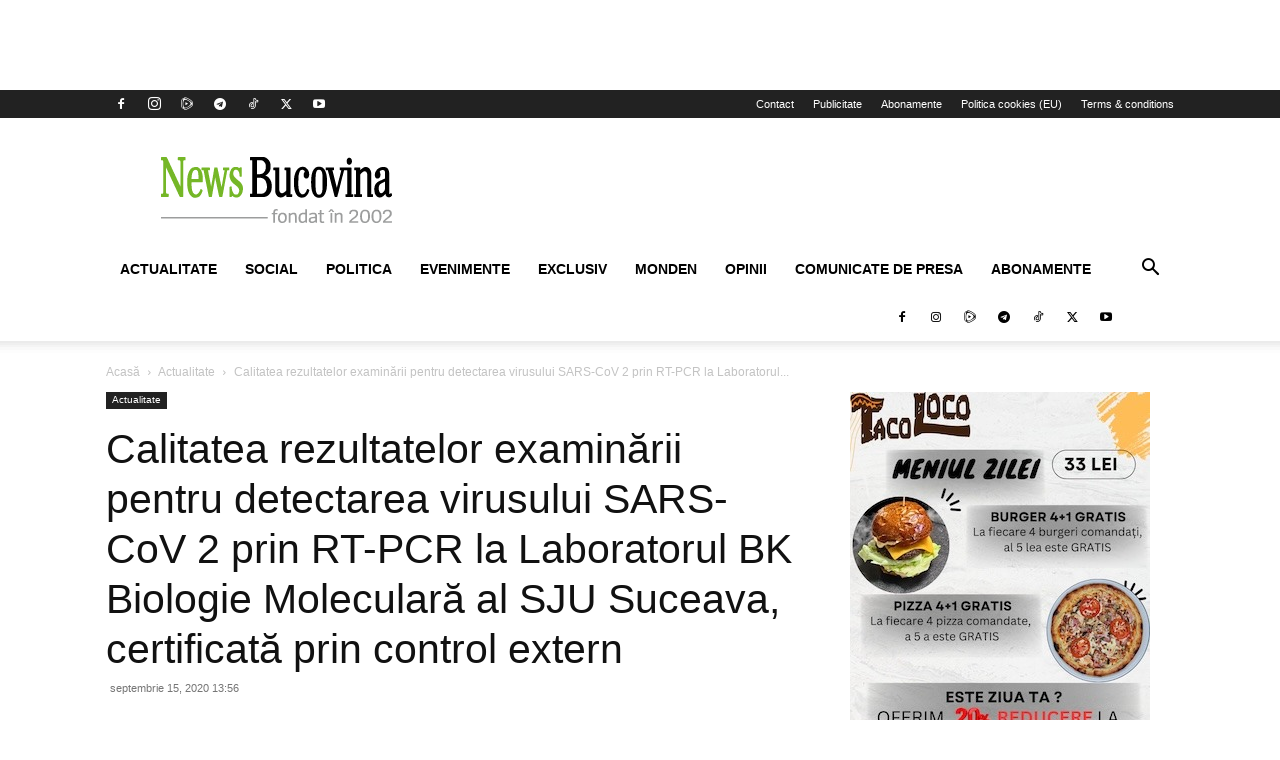

--- FILE ---
content_type: text/html; charset=utf-8
request_url: https://accounts.google.com/o/oauth2/postmessageRelay?parent=https%3A%2F%2Fwww.newsbucovina.ro&jsh=m%3B%2F_%2Fscs%2Fabc-static%2F_%2Fjs%2Fk%3Dgapi.lb.en.OE6tiwO4KJo.O%2Fd%3D1%2Frs%3DAHpOoo_Itz6IAL6GO-n8kgAepm47TBsg1Q%2Fm%3D__features__
body_size: 164
content:
<!DOCTYPE html><html><head><title></title><meta http-equiv="content-type" content="text/html; charset=utf-8"><meta http-equiv="X-UA-Compatible" content="IE=edge"><meta name="viewport" content="width=device-width, initial-scale=1, minimum-scale=1, maximum-scale=1, user-scalable=0"><script src='https://ssl.gstatic.com/accounts/o/2580342461-postmessagerelay.js' nonce="G5qNDkLzspEJ8t8qMIFYbQ"></script></head><body><script type="text/javascript" src="https://apis.google.com/js/rpc:shindig_random.js?onload=init" nonce="G5qNDkLzspEJ8t8qMIFYbQ"></script></body></html>